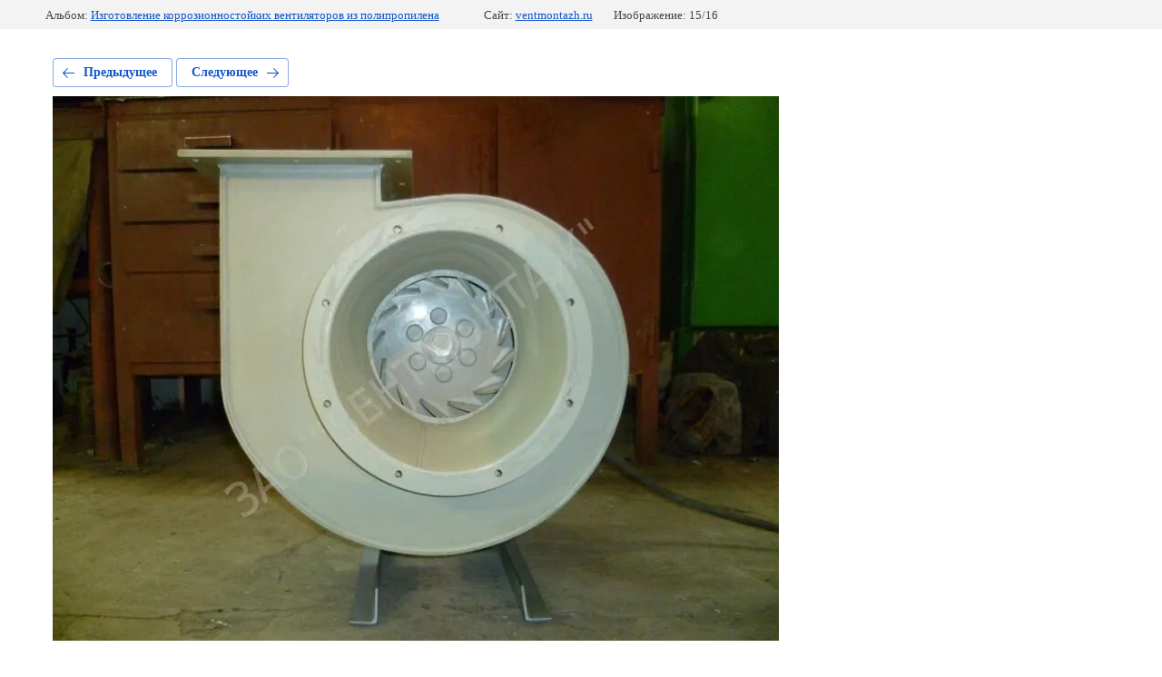

--- FILE ---
content_type: text/html; charset=utf-8
request_url: https://ventmontazh.ru/sobstvennyye-masterskiye/photo/601959403
body_size: 2312
content:
			
	
	
	




	






	<!doctype html>
	<html lang="ru">
	<head>
		<meta charset="UTF-8">
		<meta name="robots" content="all"/>
		<title>Вентилятор коррозионностойкий из полипропилена А-2</title>
		<meta http-equiv="Content-Type" content="text/html; charset=UTF-8" />
		<meta name="description" content="Вентилятор коррозионностойкий из полипропилена А-2" />
		<meta name="keywords" content="Вентилятор коррозионностойкий из полипропилена А-2" />
		<meta name="viewport" content="width=device-width, initial-scale=1.0, maximum-scale=1.0, user-scalable=no">
		<link rel='stylesheet' type='text/css' href='/shared/highslide-4.1.13/highslide.min.css'/>
<script type='text/javascript' src='/shared/highslide-4.1.13/highslide-full.packed.js'></script>
<script type='text/javascript'>
hs.graphicsDir = '/shared/highslide-4.1.13/graphics/';
hs.outlineType = null;
hs.showCredits = false;
hs.lang={cssDirection:'ltr',loadingText:'Загрузка...',loadingTitle:'Кликните чтобы отменить',focusTitle:'Нажмите чтобы перенести вперёд',fullExpandTitle:'Увеличить',fullExpandText:'Полноэкранный',previousText:'Предыдущий',previousTitle:'Назад (стрелка влево)',nextText:'Далее',nextTitle:'Далее (стрелка вправо)',moveTitle:'Передвинуть',moveText:'Передвинуть',closeText:'Закрыть',closeTitle:'Закрыть (Esc)',resizeTitle:'Восстановить размер',playText:'Слайд-шоу',playTitle:'Слайд-шоу (пробел)',pauseText:'Пауза',pauseTitle:'Приостановить слайд-шоу (пробел)',number:'Изображение %1/%2',restoreTitle:'Нажмите чтобы посмотреть картинку, используйте мышь для перетаскивания. Используйте клавиши вперёд и назад'};</script>

            <!-- 46b9544ffa2e5e73c3c971fe2ede35a5 -->
            <script src='/shared/s3/js/lang/ru.js'></script>
            <script src='/shared/s3/js/common.min.js'></script>
        <link rel='stylesheet' type='text/css' href='/shared/s3/css/calendar.css' /><link rel="icon" href="/favicon.ico" type="image/x-icon">

<!--s3_require-->
<link rel="stylesheet" href="/g/basestyle/1.0.1/gallery2/gallery2.css" type="text/css"/>
<link rel="stylesheet" href="/g/basestyle/1.0.1/gallery2/gallery2.blue.css" type="text/css"/>
<script type="text/javascript" src="/g/basestyle/1.0.1/gallery2/gallery2.js" async></script>
<!--/s3_require-->

	</head>
	<body>
		<div class="g-page g-page-gallery2 g-page-gallery2--photo">

		
		
			<div class="g-panel g-panel--fill g-panel--no-rounded g-panel--fixed-top">
	<div class="g-gallery2-info ">
					<div class="g-gallery2-info__item">
				<div class="g-gallery2-info__item-label">Альбом:</div>
				<a href="/sobstvennyye-masterskiye/album/izgotovleniye-korrozionnostoykikh-ventilyatorov-iz-polipropilena" class="g-gallery2-info__item-value">Изготовление коррозионностойких вентиляторов из полипропилена</a>
			</div>
				<div class="g-gallery2-info__item">
			<div class="g-gallery2-info__item-label">Сайт:</div>
			<a href="//ventmontazh.ru" class="g-gallery2-info__item-value">ventmontazh.ru</a>

			<div class="g-gallery2-info__item-label">Изображение: 15/16</div>
		</div>
	</div>
</div>
			<h1></h1>
			
										
										
			
			
			<a href="/sobstvennyye-masterskiye/photo/601959203" class="g-button g-button--invert g-button--arr-left">Предыдущее</a>
			<a href="/sobstvennyye-masterskiye/photo/601959603" class="g-button g-button--invert g-button--arr-right">Следующее</a>

			
			<div class="g-gallery2-preview ">
	<img src="/thumb/2/d68pkSbpKWixCmVIrJXFvw/800r600/d/ventilyator_korrozionnostoykiy_iz_polipropilena_a-2.jpg">
</div>

			
			<a href="/sobstvennyye-masterskiye/photo/601959203" class="g-gallery2-thumb g-gallery2-thumb--prev">
	<span class="g-gallery2-thumb__image"><img src="/thumb/2/mzh5hP5EZDCfBqxEPC7qZg/160r120/d/ventilyator_korrozionnostoykiy_iz_polipropilena_a-3.jpg"></span>
	<span class="g-link g-link--arr-left">Предыдущее</span>
</a>
			
			<a href="/sobstvennyye-masterskiye/photo/601959603" class="g-gallery2-thumb g-gallery2-thumb--next">
	<span class="g-gallery2-thumb__image"><img src="/thumb/2/NiF_xAPQwmWFAH25GDMhuw/160r120/d/ventilyator_korrozionnostoykiy_iz_polipropilena_a-1.jpg"></span>
	<span class="g-link g-link--arr-right">Следующее</span>
</a>
			
			<div class="g-line"><a href="/sobstvennyye-masterskiye/album/izgotovleniye-korrozionnostoykikh-ventilyatorov-iz-polipropilena" class="g-button g-button--invert">Вернуться в галерею</a></div>

		
			</div>

	
<!-- assets.bottom -->
<!-- </noscript></script></style> -->
<script src="/my/s3/js/site.min.js?1768462484" ></script>
<script src="/my/s3/js/site/defender.min.js?1768462484" ></script>
<script src="https://cp.onicon.ru/loader/53cfbed172d22cc513000072.js" data-auto async></script>
<script >/*<![CDATA[*/
var megacounter_key="58311c8de52169790f5fc93d67108078";
(function(d){
    var s = d.createElement("script");
    s.src = "//counter.megagroup.ru/loader.js?"+new Date().getTime();
    s.async = true;
    d.getElementsByTagName("head")[0].appendChild(s);
})(document);
/*]]>*/</script>
<script >/*<![CDATA[*/
$ite.start({"sid":132556,"vid":133087,"aid":46172,"stid":4,"cp":21,"active":true,"domain":"ventmontazh.ru","lang":"ru","trusted":false,"debug":false,"captcha":3,"onetap":[{"provider":"vkontakte","provider_id":"51977389","code_verifier":"N4BjUw2DzxENjmAxWZxgjINIQDNM4WgTONQYjzxNZMh"}]});
/*]]>*/</script>
<!-- /assets.bottom -->
</body>
	</html>


--- FILE ---
content_type: text/javascript
request_url: https://counter.megagroup.ru/58311c8de52169790f5fc93d67108078.js?r=&s=1280*720*24&u=https%3A%2F%2Fventmontazh.ru%2Fsobstvennyye-masterskiye%2Fphoto%2F601959403&t=%D0%92%D0%B5%D0%BD%D1%82%D0%B8%D0%BB%D1%8F%D1%82%D0%BE%D1%80%20%D0%BA%D0%BE%D1%80%D1%80%D0%BE%D0%B7%D0%B8%D0%BE%D0%BD%D0%BD%D0%BE%D1%81%D1%82%D0%BE%D0%B9%D0%BA%D0%B8%D0%B9%20%D0%B8%D0%B7%20%D0%BF%D0%BE%D0%BB%D0%B8%D0%BF%D1%80%D0%BE%D0%BF%D0%B8%D0%BB%D0%B5%D0%BD%D0%B0%20%D0%90-2&fv=0,0&en=1&rld=0&fr=0&callback=_sntnl1768832187908&1768832187909
body_size: 87
content:
//:1
_sntnl1768832187908({date:"Mon, 19 Jan 2026 14:16:27 GMT", res:"1"})